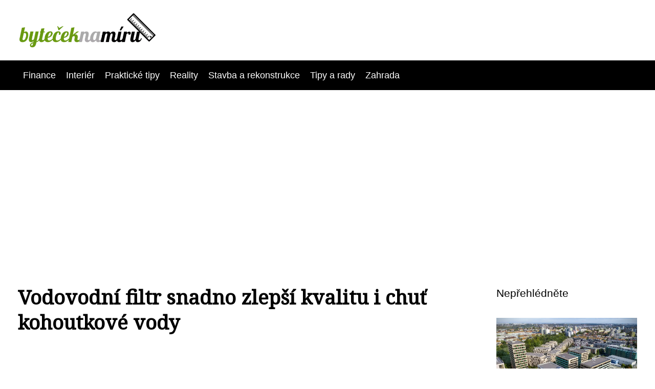

--- FILE ---
content_type: text/html;charset=UTF-8
request_url: https://byteceknamiru.cz/vodovodni-filtr-snadno-zlepsi-kvalitu-i-chut-kohoutkove-vody/
body_size: 4563
content:
<!DOCTYPE html>
<html lang="cs">
<head>
<meta charset="utf-8">
<meta name="viewport" content="width=device-width, initial-scale=1.0, maximum-scale=5.0">
<meta name="keywords" content="">
<meta name="description" content="Článek Vodovodní filtr snadno zlepší kvalitu i chuť kohoutkové vody">
<link rel="stylesheet" type="text/css" href="https://byteceknamiru.cz/assets/css/styles.css" media="all">
<link rel="stylesheet" type="text/css" href="https://byteceknamiru.cz/assets/css/skin.css" media="all"><title>Vodovodní filtr snadno zlepší kvalitu i chuť kohoutkové vody &lt; Byteček na míru | Inspirace pro bydlení & zahradu</title>
<script async src="https://pagead2.googlesyndication.com/pagead/js/adsbygoogle.js?client=ca-pub-7216530512947892" crossorigin="anonymous"></script>

<meta name="google-site-verification" content="pyebWMWMMLL-pTP5kNX0ENy4MRlxSykVx7umoQeSZB0" />
<meta property="og:url" content="https://byteceknamiru.cz/vodovodni-filtr-snadno-zlepsi-kvalitu-i-chut-kohoutkove-vody/" />
<meta property="og:type" content="article" />
<meta property="og:title" content="Vodovodní filtr snadno zlepší kvalitu i chuť kohoutkové vody" />
<meta property="og:description" content="Článek Vodovodní filtr snadno zlepší kvalitu i chuť kohoutkové vody" />
<meta property="og:image" content="https://byteceknamiru.cz/image/1267/voda-filtr-large.webp" />
<script type="application/ld+json">
							    {
							      "@context": "https://schema.org",
							      "@type": "Article",
							      "headline": "Vodovodní filtr snadno zlepší kvalitu i chuť kohoutkové vody",
							      "inLanguage": "cs",
							      "image": [
							        "https://byteceknamiru.cz/image/1267/voda-filtr-large.webp",
							        "https://byteceknamiru.cz/image/1267/voda-filtr-medium.webp",
							        "https://byteceknamiru.cz/image/1267/voda-filtr-small.webp"
							       ],
							      "datePublished": "2019-05-28T21:29:05+0200","dateModified": "2023-07-31T21:17:08+0200","publisher": {
								    "@type": "Organization",
								    "name": "Byteček na míru | Inspirace pro bydlení & zahradu",
								    "email": "info@byteceknamiru.cz",
								    "url": "https://byteceknamiru.cz",
								    "logo": {
								      "@type": "ImageObject",
								      "url": "https://byteceknamiru.cz/image/logo/bytecek-na-miru-logo.png"
								    }
								  },
								  "url": "https://byteceknamiru.cz/vodovodni-filtr-snadno-zlepsi-kvalitu-i-chut-kohoutkove-vody/"
							      
							    }
							    </script>
<script type="application/ld+json">{
					"@context": "http://schema.org",
					"@type": "WebSite",
					  "name": "Byteček na míru | Inspirace pro bydlení & zahradu",
					  "url": "https://byteceknamiru.cz"
					}</script>
<link rel="icon" type="image/png" sizes="64x64" href="https://byteceknamiru.cz/favicon/favicon-64x64.png">
<link rel="icon" type="image/png" sizes="32x32" href="https://byteceknamiru.cz/favicon/favicon-32x32.png">
<link rel="shortcut icon" href="https://byteceknamiru.cz/favicon/favicon.ico">
</head>
<body class="layout--fixed grid--default">
<div class="wrapper">
<header class="header header--default" role="banner">
<div class="header__inner">
<p class="header__logo">
<a href="https://byteceknamiru.cz">
<img alt="byteceknamiru.cz" src="https://byteceknamiru.cz/image/logo/bytecek-na-miru-logo-small.webp" srcset="https://byteceknamiru.cz/image/logo/bytecek-na-miru-logo-small.webp 300w, https://byteceknamiru.cz/image/logo/bytecek-na-miru-logo-medium.webp 500w, https://byteceknamiru.cz/image/logo/bytecek-na-miru-logo-large.webp 1000w">
</a>
</p>
<button class="header__toggle" id="header__toggle">
<svg xmlns="http://www.w3.org/2000/svg" width="24" height="24" viewBox="0 0 24 24" fill="none" stroke-width="2" stroke-linecap="round" stroke-linejoin="round"><line x1="3" y1="12" x2="21" y2="12"></line><line x1="3" y1="6" x2="21" y2="6"></line><line x1="3" y1="18" x2="21" y2="18"></line></svg></button>
</div>
</header>
<div class="tray">
<div class="tray__inner">
<ul>
<li><a href="https://byteceknamiru.cz/category/finance/">Finance</a></li>
<li><a href="https://byteceknamiru.cz/category/interier/">Interiér</a></li>
<li><a href="https://byteceknamiru.cz/category/prakticke-tipy/">Praktické tipy</a></li>
<li><a href="https://byteceknamiru.cz/category/reality/">Reality</a></li>
<li><a href="https://byteceknamiru.cz/category/stavba-a-rekonstrukce/">Stavba a rekonstrukce</a></li>
<li><a href="https://byteceknamiru.cz/category/tipy-a-rady/">Tipy a rady</a></li>
<li><a href="https://byteceknamiru.cz/category/zahrada/">Zahrada</a></li>
</ul>
</div>
</div>
<nav class="smallnav" id="smallnav" id="navigation" style="display:none;">
<button class="smallnav__close" id="smallnav__close">
<svg xmlns="http://www.w3.org/2000/svg" width="24" height="24" viewBox="0 0 24 24" fill="none" stroke="#000000" stroke-width="2" stroke-linecap="round" stroke-linejoin="round"><line x1="18" y1="6" x2="6" y2="18"></line><line x1="6" y1="6" x2="18" y2="18"></line></svg>
</button>
<ul>
<li><a href="https://byteceknamiru.cz/category/finance/">Finance</a></li>
<li><a href="https://byteceknamiru.cz/category/interier/">Interiér</a></li>
<li><a href="https://byteceknamiru.cz/category/prakticke-tipy/">Praktické tipy</a></li>
<li><a href="https://byteceknamiru.cz/category/reality/">Reality</a></li>
<li><a href="https://byteceknamiru.cz/category/stavba-a-rekonstrukce/">Stavba a rekonstrukce</a></li>
<li><a href="https://byteceknamiru.cz/category/tipy-a-rady/">Tipy a rady</a></li>
<li><a href="https://byteceknamiru.cz/category/zahrada/">Zahrada</a></li>
</ul>
</nav>
 <script type="text/javascript">
						var open = document.querySelector('#header__toggle');
						var close = document.querySelector('#smallnav__close');
						var nav = document.querySelector('#smallnav');
						open.addEventListener('click', function(event) {
							if (nav.style.display == "none") {
								nav.style.display="";
							} else {
								nav.style.display="none";
							}
						});
						close.addEventListener('click', function(event) {
							if (nav.style.display == "none") {
								nav.style.display="";
							} else {
								nav.style.display="none";
							}
						});
					</script>
<main class="main">
<div class="main__inner">
<section class="content">
<article class="text">
<h1 class="text__title">Vodovodní filtr snadno zlepší kvalitu i chuť kohoutkové vody</h1>
<p class="text__cover">
<img alt="" src="https://byteceknamiru.cz/image/1267/voda-filtr-large.webp" srcset="https://byteceknamiru.cz/image/1267/voda-filtr-small.webp 300w, https://byteceknamiru.cz/image/1267/voda-filtr-medium.webp 500w, https://byteceknamiru.cz/image/1267/voda-filtr-large.webp 1000w">
</p>
<div class="text__body">
<div class="table-of-content"><span>Obsah článku:</span>    <ol>
      <li class="first">
        <a href="#lepsi-chut-i-kvalita-vody">Lepší chuť i kvalita vody</a>
      </li>
      <li>
        <a href="#filtracni-konvice">Filtrační konvice</a>
      </li>
      <li class="last">
        <a href="#pristroje-pro-zdravi">Přístroje pro zdraví</a>
      </li>
    </ol>
</div>
Voda je životodárnou tekutinou, kterou lidské tělo potřebuje na denní bázi. Většina českých domácnosti ale k pití i vaření používá kohoutkovou vodu bez jakýchkoliv dalších úprav. Voda z kohoutku ale obsahuje řadu nežádoucích látek. Ty je možné snadno odstranit pomocí vodního filtru.

Nejste spokojeni se svou vodou v domácnosti, nebo používáte na pití i vaření kohoutkovou vodu a rádi byste zlepšili její kvalitu? Snadným řešením je filtr na vodu. Kvalitní filtry na vodu, které se umisťují na kuchyňskou linku, nebo případně pod ni, si zpravidla umí poradit s ropnými látkami, saponáty, stopami organických sloučenin chloru, aromatickými uhlovodíky a celou řadou dalších nežádoucích látek.
<h2 id="lepsi-chut-i-kvalita-vody">Lepší chuť i kvalita vody</h2>
Voda upravená pomocí vodovodního filtru je zbavena nežádoucích látek, případně zakalení či zápachu. Navíc má mnohem lepší chuť, což je možné poznat již při pití obyčejného <a href="https://extravyziva.cz/cajove-prichute-ktere-prekvapi/">čaje</a> nebo kávy. Vzhledem k tomu, že vodovodní filtr&nbsp;může být umístěn pod kuchyňskou linku, prakticky nepřekáží a nemusí být vidět. Další nespornou výhodou je snadná údržba (filtrační vložky se mění až za několik měsíců či let).
<h2 id="filtracni-konvice">Filtrační konvice</h2>
Velmi oblíbenou alternativou k vodovodním filtrům jsou také filtrační konvice, které jsou s oblibou využívané jak v domácnostech, tak na chatách. Filtr na vodu by měl být ideálně uzpůsoben charakteru pitné vody <a href="https://byteceknamiru.cz/jak-na-vyber-nabytku-do-detskeho-pokoje-nechte-si-poradit/">v místě</a> vašeho bydliště.
<h2 id="pristroje-pro-zdravi">Přístroje pro zdraví</h2>
Hledáte kvalitní filtr pro úpravu pitné vody? Širokou nabídku kvalitních filtrů, filtračních konvic a dalších zařízení a přístrojů, které vám pomohou k přípravě zdravějších jídel a nápojů, nabízí e-shop Přístroje pro zdraví. Na stránkách internetového obchodu naleznete také řadu užitečných informací a praktických tipů.
</div>
<div class="text__info">
<p class="text__date">Publikováno: 28. 05. 2019
 / Aktualizováno: 31. 07. 2023
</p>
<p class="text__category">Kategorie: 
<a href="https://byteceknamiru.cz/category/prakticke-tipy/">Praktické tipy</a>
</p>
</div>
</article>
<section class="bottom">
<div class="bottom__inner">
<article class="article">
<p class="article__image">
<a href="https://byteceknamiru.cz/zimni-terasa-plna-svetel-jak-vykouzlit-kouzelnou-atmosferu-i-v-mrazu/">
<img alt="" src="https://byteceknamiru.cz/image/35521/star-6860582-1280-small.webp" srcset="https://byteceknamiru.cz/image/35521/star-6860582-1280-small.webp 300w, https://byteceknamiru.cz/image/35521/star-6860582-1280-medium.webp 500w, https://byteceknamiru.cz/image/35521/star-6860582-1280-large.webp 1000w">
</a>
</p>
<h2 class="article__title"><a href="https://byteceknamiru.cz/zimni-terasa-plna-svetel-jak-vykouzlit-kouzelnou-atmosferu-i-v-mrazu/">Zimní terasa plná světel: jak vykouzlit kouzelnou atmosféru i v mrazu</a></h2>	
<p class="article__category">
<a href="https://byteceknamiru.cz/category/prakticke-tipy/">Praktické tipy</a>
</p>
<p class="article__date">01. 12. 2025</p>
</article>
<article class="article">
<p class="article__image">
<a href="https://byteceknamiru.cz/koupit-dodavku-nebo-si-ji-pujcit-spocitejte-si-to/">
<img alt="Koupit dodávku nebo si ji půjčit" src="https://byteceknamiru.cz/image/35276/dodavka-small.webp" srcset="https://byteceknamiru.cz/image/35276/dodavka-small.webp 300w, https://byteceknamiru.cz/image/35276/dodavka-medium.webp 500w, https://byteceknamiru.cz/image/35276/dodavka-large.webp 1000w">
</a>
</p>
<h2 class="article__title"><a href="https://byteceknamiru.cz/koupit-dodavku-nebo-si-ji-pujcit-spocitejte-si-to/">Koupit dodávku, nebo si ji půjčit? Spočítejte si to</a></h2>	
<p class="article__category">
<a href="https://byteceknamiru.cz/category/prakticke-tipy/">Praktické tipy</a>
</p>
<p class="article__date">19. 10. 2025</p>
</article>
<article class="article">
<p class="article__image">
<a href="https://byteceknamiru.cz/hluk-od-sousedu-pravni-moznosti-a-prakticka-reseni-odhlucneni/">
<img alt="" src="https://byteceknamiru.cz/image/34885/the-man-in-living-room-is-covering-2-small.webp" srcset="https://byteceknamiru.cz/image/34885/the-man-in-living-room-is-covering-2-small.webp 300w, https://byteceknamiru.cz/image/34885/the-man-in-living-room-is-covering-2-medium.webp 500w, https://byteceknamiru.cz/image/34885/the-man-in-living-room-is-covering-2-large.webp 1000w">
</a>
</p>
<h2 class="article__title"><a href="https://byteceknamiru.cz/hluk-od-sousedu-pravni-moznosti-a-prakticka-reseni-odhlucneni/">Hluk od sousedů: Právní možnosti a praktická řešení odhlučnění</a></h2>	
<p class="article__category">
<a href="https://byteceknamiru.cz/category/prakticke-tipy/">Praktické tipy</a>
</p>
<p class="article__date">19. 08. 2025</p>
</article>
</div>
</section>

</section>
<aside class="sidebar">
<h3>Nepřehlédněte</h3>
<article class="article">
<p class="article__image">
<a href="https://byteceknamiru.cz/nova-etapa-vystavby-bytu-na-vackove-prinasi-dalsi-moderni-byty/">
<img alt="" src="https://byteceknamiru.cz/image/1488/byteceknamiru.cz_navackove_01-small.webp" srcset="https://byteceknamiru.cz/image/1488/byteceknamiru.cz_navackove_01-small.webp 300w, https://byteceknamiru.cz/image/1488/byteceknamiru.cz_navackove_01-medium.webp 500w, https://byteceknamiru.cz/image/1488/byteceknamiru.cz_navackove_01-large.webp 1000w">
</a>
</p>
<h3 class="article__title"><a href="https://byteceknamiru.cz/nova-etapa-vystavby-bytu-na-vackove-prinasi-dalsi-moderni-byty/">Nová etapa výstavby bytů Na Vackově přináší další moderní byty</a></h3>
</article>
<article class="article">
<p class="article__image">
<a href="https://byteceknamiru.cz/vyhody-verejneho-usporneho-osvetleni-pociti-mesto-velmi-rychle/">
<img alt="" src="https://byteceknamiru.cz/image/32464/gb36beebb111b73228f14c661102dc3821af6ee24c93f1a730820ba60bd9fcae8f65bef2e64673623426913a37f98c4f59d847047f297661cb0e36f5550e40e79-1280-small.webp" srcset="https://byteceknamiru.cz/image/32464/gb36beebb111b73228f14c661102dc3821af6ee24c93f1a730820ba60bd9fcae8f65bef2e64673623426913a37f98c4f59d847047f297661cb0e36f5550e40e79-1280-small.webp 300w, https://byteceknamiru.cz/image/32464/gb36beebb111b73228f14c661102dc3821af6ee24c93f1a730820ba60bd9fcae8f65bef2e64673623426913a37f98c4f59d847047f297661cb0e36f5550e40e79-1280-medium.webp 500w, https://byteceknamiru.cz/image/32464/gb36beebb111b73228f14c661102dc3821af6ee24c93f1a730820ba60bd9fcae8f65bef2e64673623426913a37f98c4f59d847047f297661cb0e36f5550e40e79-1280-large.webp 1000w">
</a>
</p>
<h3 class="article__title"><a href="https://byteceknamiru.cz/vyhody-verejneho-usporneho-osvetleni-pociti-mesto-velmi-rychle/">Výhody veřejného úsporného osvětlení pocítí město velmi rychle</a></h3>
</article>
<article class="article">
<p class="article__image">
<a href="https://byteceknamiru.cz/vodni-dymka-nabizi-zazitek-a-poslouzi-i-jako-stylova-dekorace/">
<img alt="" src="https://byteceknamiru.cz/image/17598/vodni-dymka-small.webp" srcset="https://byteceknamiru.cz/image/17598/vodni-dymka-small.webp 300w, https://byteceknamiru.cz/image/17598/vodni-dymka-medium.webp 500w, https://byteceknamiru.cz/image/17598/vodni-dymka-large.webp 1000w">
</a>
</p>
<h3 class="article__title"><a href="https://byteceknamiru.cz/vodni-dymka-nabizi-zazitek-a-poslouzi-i-jako-stylova-dekorace/">Vodní dýmka nabízí zážitek a poslouží i jako stylová dekorace</a></h3>
</article>
<article class="article">
<p class="article__image">
<a href="https://byteceknamiru.cz/8-tipu-co-mohu-udelat-v-lete-pro-svoji-zahradu/">
<img alt="" src="https://byteceknamiru.cz/image/24860/zoe-schaeffer-sid6uufcyt8-unsplash-1-small.webp" srcset="https://byteceknamiru.cz/image/24860/zoe-schaeffer-sid6uufcyt8-unsplash-1-small.webp 300w, https://byteceknamiru.cz/image/24860/zoe-schaeffer-sid6uufcyt8-unsplash-1-medium.webp 500w, https://byteceknamiru.cz/image/24860/zoe-schaeffer-sid6uufcyt8-unsplash-1-large.webp 1000w">
</a>
</p>
<h3 class="article__title"><a href="https://byteceknamiru.cz/8-tipu-co-mohu-udelat-v-lete-pro-svoji-zahradu/">8 tipů co mohu udělat v létě pro svoji zahradu</a></h3>
</article>
<article class="article">
<p class="article__image">
<a href="https://byteceknamiru.cz/cadura-to-je-chystana-novinka-od-firmy-sanswiss/">
<img alt="" src="https://byteceknamiru.cz/image/1262/cadura-small.webp" srcset="https://byteceknamiru.cz/image/1262/cadura-small.webp 300w, https://byteceknamiru.cz/image/1262/cadura-medium.webp 500w, https://byteceknamiru.cz/image/1262/cadura-large.webp 1000w">
</a>
</p>
<h3 class="article__title"><a href="https://byteceknamiru.cz/cadura-to-je-chystana-novinka-od-firmy-sanswiss/">CADURA, to je chystaná novinka od firmy SanSwiss</a></h3>
</article>
</aside>
</div>
</main>
<aside class="prefooter">
<div class="prefooter__inner sidebar">
<div>
<h3>Rubriky</h3>
<nav class="nav" role="navigation">
<ul>
<li>
<a href="https://byteceknamiru.cz/category/finance/">
<svg xmlns="http://www.w3.org/2000/svg" width="24" height="24" viewBox="0 0 24 24" fill="none" stroke="#000000" stroke-width="2" stroke-linecap="round" stroke-linejoin="round"><path d="M9 18l6-6-6-6" /></svg>
<span>Finance</span>
</a>
</li>
<li>
<a href="https://byteceknamiru.cz/category/interier/">
<svg xmlns="http://www.w3.org/2000/svg" width="24" height="24" viewBox="0 0 24 24" fill="none" stroke="#000000" stroke-width="2" stroke-linecap="round" stroke-linejoin="round"><path d="M9 18l6-6-6-6" /></svg>
<span>Interiér</span>
</a>
</li>
<li>
<a href="https://byteceknamiru.cz/category/prakticke-tipy/">
<svg xmlns="http://www.w3.org/2000/svg" width="24" height="24" viewBox="0 0 24 24" fill="none" stroke="#000000" stroke-width="2" stroke-linecap="round" stroke-linejoin="round"><path d="M9 18l6-6-6-6" /></svg>
<span>Praktické tipy</span>
</a>
</li>
<li>
<a href="https://byteceknamiru.cz/category/reality/">
<svg xmlns="http://www.w3.org/2000/svg" width="24" height="24" viewBox="0 0 24 24" fill="none" stroke="#000000" stroke-width="2" stroke-linecap="round" stroke-linejoin="round"><path d="M9 18l6-6-6-6" /></svg>
<span>Reality</span>
</a>
</li>
<li>
<a href="https://byteceknamiru.cz/category/stavba-a-rekonstrukce/">
<svg xmlns="http://www.w3.org/2000/svg" width="24" height="24" viewBox="0 0 24 24" fill="none" stroke="#000000" stroke-width="2" stroke-linecap="round" stroke-linejoin="round"><path d="M9 18l6-6-6-6" /></svg>
<span>Stavba a rekonstrukce</span>
</a>
</li>
<li>
<a href="https://byteceknamiru.cz/category/tipy-a-rady/">
<svg xmlns="http://www.w3.org/2000/svg" width="24" height="24" viewBox="0 0 24 24" fill="none" stroke="#000000" stroke-width="2" stroke-linecap="round" stroke-linejoin="round"><path d="M9 18l6-6-6-6" /></svg>
<span>Tipy a rady</span>
</a>
</li>
<li>
<a href="https://byteceknamiru.cz/category/zahrada/">
<svg xmlns="http://www.w3.org/2000/svg" width="24" height="24" viewBox="0 0 24 24" fill="none" stroke="#000000" stroke-width="2" stroke-linecap="round" stroke-linejoin="round"><path d="M9 18l6-6-6-6" /></svg>
<span>Zahrada</span>
</a>
</li>
</ul>
</nav>
</div>
<div>
<h3>Doporučujeme</h3>
</div>
<div>
<h3>O nás</h3>
<nav class="nav" role="navigation">
<ul>
<li>
<a href="https://byteceknamiru.cz/contact/">
<svg xmlns="http://www.w3.org/2000/svg" width="24" height="24" viewBox="0 0 24 24" fill="none" stroke="#000000" stroke-width="2" stroke-linecap="round" stroke-linejoin="round"><path d="M9 18l6-6-6-6" /></svg>
<span>Kontakt</span>
</a>
</li>
<li>
<a href="https://byteceknamiru.cz/advertising/">
<svg xmlns="http://www.w3.org/2000/svg" width="24" height="24" viewBox="0 0 24 24" fill="none" stroke="#000000" stroke-width="2" stroke-linecap="round" stroke-linejoin="round"><path d="M9 18l6-6-6-6" /></svg>
<span>Reklama</span>
</a>
</li>
<li>
<a href="https://byteceknamiru.cz/privacy-policy/">
<svg xmlns="http://www.w3.org/2000/svg" width="24" height="24" viewBox="0 0 24 24" fill="none" stroke="#000000" stroke-width="2" stroke-linecap="round" stroke-linejoin="round"><path d="M9 18l6-6-6-6" /></svg>
<span>Ochrana osobních údajů</span>
</a>
</li>
<li>
<a href="https://byteceknamiru.cz/terms-of-use/">
<svg xmlns="http://www.w3.org/2000/svg" width="24" height="24" viewBox="0 0 24 24" fill="none" stroke="#000000" stroke-width="2" stroke-linecap="round" stroke-linejoin="round"><path d="M9 18l6-6-6-6" /></svg>
<span>Podmínky použití</span>
</a>
</li>
</ul>
</nav>
</div>
</div>
</aside>
<footer class="footer" role="contentinfo">
<div class="footer__inner">
<p>&copy;&nbsp;2026 byteceknamiru.cz - Byteček na míru – stavební magazín o technologiích a digitálním světě. Novinky, tipy, recenze a návody pro každého, kdo chce být v obraze.</p>
<p> Provozovatel: Media Monkey s.r.o., Adresa: Nová Ves 272, 46331 Nová Ves, IČ: 6087183, DIČ: CZ6087183</p>
</div>
</footer>
</div>
</body>
</html>


--- FILE ---
content_type: text/html; charset=utf-8
request_url: https://www.google.com/recaptcha/api2/aframe
body_size: 258
content:
<!DOCTYPE HTML><html><head><meta http-equiv="content-type" content="text/html; charset=UTF-8"></head><body><script nonce="e6_4XAfXjnAmnYegNySZ0A">/** Anti-fraud and anti-abuse applications only. See google.com/recaptcha */ try{var clients={'sodar':'https://pagead2.googlesyndication.com/pagead/sodar?'};window.addEventListener("message",function(a){try{if(a.source===window.parent){var b=JSON.parse(a.data);var c=clients[b['id']];if(c){var d=document.createElement('img');d.src=c+b['params']+'&rc='+(localStorage.getItem("rc::a")?sessionStorage.getItem("rc::b"):"");window.document.body.appendChild(d);sessionStorage.setItem("rc::e",parseInt(sessionStorage.getItem("rc::e")||0)+1);localStorage.setItem("rc::h",'1769420794091');}}}catch(b){}});window.parent.postMessage("_grecaptcha_ready", "*");}catch(b){}</script></body></html>